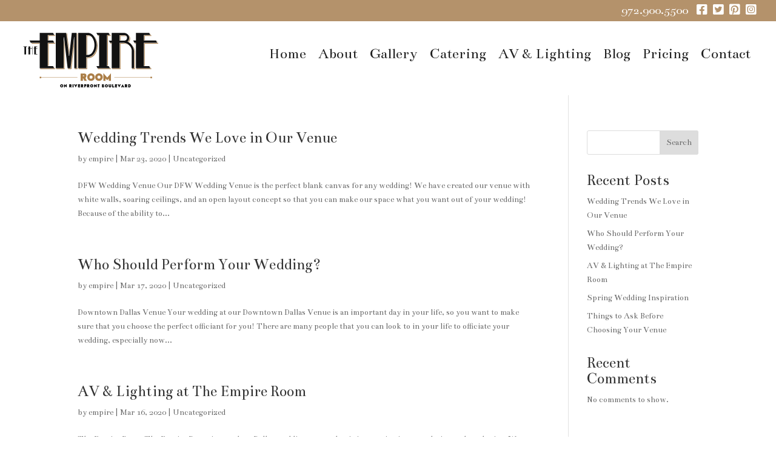

--- FILE ---
content_type: text/css
request_url: https://theempireroomdallas.com/wp-content/et-cache/322808/et-core-unified-cpt-deferred-322808.min.css?ver=1761855983
body_size: 390
content:
.et-db #et-boc .et-l div.et_pb_section.et_pb_section_0_tb_footer{background-image:linear-gradient(0deg,rgba(56,65,58,0.75) 0%,rgba(56,65,58,0.88) 100%),url(https://theempireroomdallas.com/wp-content/uploads/2021/10/44607081411_182b68a8f2_k.jpg)!important}.et-db #et-boc .et-l .et_pb_section_0_tb_footer.et_pb_section{padding-top:100px;padding-bottom:12px;background-color:#38413a!important}.et-db #et-boc .et-l .et_pb_text_0_tb_footer h2{font-family:'Merriweather',Georgia,"Times New Roman",serif;font-weight:300;font-size:54px;line-height:1.4em}.et-db #et-boc .et-l .et_pb_text_1_tb_footer{line-height:2.2em;font-size:16px;line-height:2.2em}.et-db #et-boc .et-l .et_pb_button_0_tb_footer_wrapper .et_pb_button_0_tb_footer,.et-db #et-boc .et-l .et_pb_button_0_tb_footer_wrapper .et_pb_button_0_tb_footer:hover{padding-top:14px!important;padding-right:30px!important;padding-bottom:14px!important;padding-left:30px!important;transition:padding 300ms ease 0ms}body.et-db #page-container #et-boc .et-l .et_pb_section .et_pb_button_0_tb_footer{border-width:2px!important;border-color:rgba(255,255,255,0.1);border-radius:0px;letter-spacing:2px;font-size:14px;text-transform:uppercase!important}body.et-db #page-container #et-boc .et-l .et_pb_section .et_pb_button_0_tb_footer:after{font-size:1.6em}body.et_button_custom_icon.et-db #page-container #et-boc .et-l .et_pb_button_0_tb_footer:after{font-size:14px}.et-db #et-boc .et-l .et_pb_button_0_tb_footer,.et-db #et-boc .et-l .et_pb_button_0_tb_footer:after{transition:all 300ms ease 0ms}.et-db #et-boc .et-l .et_pb_row_1_tb_footer{background-color:rgba(0,0,0,0.7);border-color:#b4926b;border-bottom-width:10px}.et-db #et-boc .et-l .et_pb_row_1_tb_footer.et_pb_row{padding-top:60px!important;padding-right:30px!important;padding-bottom:60px!important;padding-left:30px!important;margin-top:3vw!important;margin-bottom:3vw!important;padding-top:60px;padding-right:30px;padding-bottom:60px;padding-left:30px}.et-db #et-boc .et-l .et_pb_text_3_tb_footer.et_pb_text a,.et-db #et-boc .et-l .et_pb_text_3_tb_footer.et_pb_text,.et-db #et-boc .et-l .et_pb_text_2_tb_footer.et_pb_text a,.et-db #et-boc .et-l .et_pb_text_2_tb_footer.et_pb_text{color:#b4926b!important}.et-db #et-boc .et-l .et_pb_text_2_tb_footer,.et-db #et-boc .et-l .et_pb_text_3_tb_footer{line-height:1.4em;font-weight:700;font-size:20px;line-height:1.4em}.et-db #et-boc .et-l .et_pb_text_2_tb_footer a{font-weight:700;font-size:20px;line-height:1.4em}.et-db #et-boc .et-l .et_pb_text_2_tb_footer h6,.et-db #et-boc .et-l .et_pb_text_3_tb_footer h6,.et-db #et-boc .et-l .et_pb_text_4_tb_footer h6{font-weight:600;text-transform:uppercase;letter-spacing:2px;line-height:1.2em}.et-db #et-boc .et-l .et_pb_text_3_tb_footer a{font-size:16px}.et-db #et-boc .et-l ul.et_pb_social_media_follow_0_tb_footer{margin-top:-30px!important}.et-db #et-boc .et-l .et_pb_social_media_follow_0_tb_footer li.et_pb_social_icon a.icon:before{color:#b4926b}.et-db #et-boc .et-l .et_pb_text_5_tb_footer.et_pb_text{color:#FFFFFF!important}.et-db #et-boc .et-l .et_pb_text_5_tb_footer.et_pb_text a{color:#FFFFFF!important;transition:color 300ms ease 0ms}.et-db #et-boc .et-l .et_pb_text_5_tb_footer.et_pb_text a:hover{color:#0ee4ef!important}.et-db #et-boc .et-l .et_pb_text_5_tb_footer a{font-style:italic}.et-db #et-boc .et-l .et_pb_button_0_tb_footer_wrapper .et_pb_button_0_tb_footer:hover,.et-db #et-boc .et-l .et_pb_button_0_tb_footer_wrapper .et_pb_button_0_tb_footer:hover:hover{padding-right:40px!important}@media only screen and (max-width:980px){.et-db #et-boc .et-l .et_pb_section_0_tb_footer.et_pb_section{padding-top:80px;padding-bottom:80px}.et-db #et-boc .et-l .et_pb_text_0_tb_footer h2{font-size:44px}.et-db #et-boc .et-l .et_pb_text_1_tb_footer{font-size:14px}body.et-db #page-container #et-boc .et-l .et_pb_section .et_pb_button_0_tb_footer:after{display:inline-block;opacity:0}body.et-db #page-container #et-boc .et-l .et_pb_section .et_pb_button_0_tb_footer:hover:after{opacity:1}.et-db #et-boc .et-l .et_pb_row_1_tb_footer{border-bottom-width:10px}.et-db #et-boc .et-l .et_pb_text_2_tb_footer,.et-db #et-boc .et-l .et_pb_text_2_tb_footer a,.et-db #et-boc .et-l .et_pb_text_3_tb_footer{font-size:18px}.et-db #et-boc .et-l ul.et_pb_social_media_follow_0_tb_footer{margin-top:-20px!important}}@media only screen and (max-width:767px){.et-db #et-boc .et-l .et_pb_section_0_tb_footer.et_pb_section{padding-top:60px;padding-bottom:60px}.et-db #et-boc .et-l .et_pb_text_0_tb_footer h2{font-size:28px}body.et-db #page-container #et-boc .et-l .et_pb_section .et_pb_button_0_tb_footer:after{display:inline-block;opacity:0}body.et-db #page-container #et-boc .et-l .et_pb_section .et_pb_button_0_tb_footer:hover:after{opacity:1}.et-db #et-boc .et-l .et_pb_row_1_tb_footer{border-bottom-width:10px}.et-db #et-boc .et-l .et_pb_text_2_tb_footer,.et-db #et-boc .et-l .et_pb_text_2_tb_footer a,.et-db #et-boc .et-l .et_pb_text_3_tb_footer{font-size:16px}}